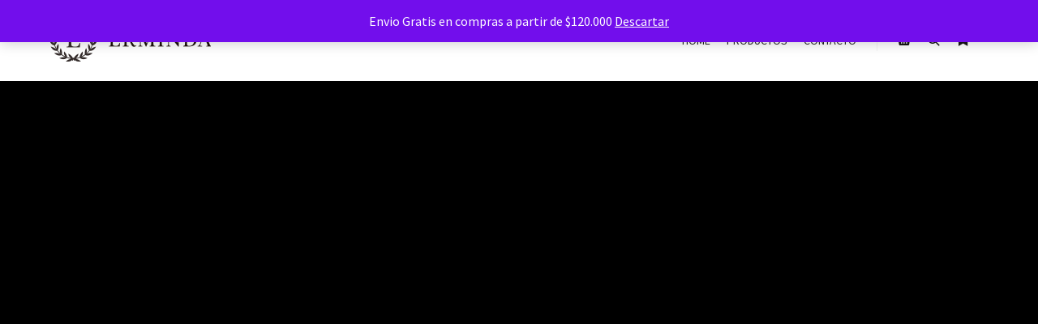

--- FILE ---
content_type: text/html; charset=UTF-8
request_url: https://erminda.com/album/uncover/
body_size: 14717
content:
 <!DOCTYPE html>
<!--[if IE 9]>    <html class="no-js lt-ie10" lang="es"> <![endif]-->
<!--[if gt IE 9]><!--> <html class="no-js" lang="es"> <!--<![endif]-->
<head>

<meta charset="UTF-8" />
<meta name="viewport" content="width=device-width,initial-scale=1" />
<meta http-equiv="X-UA-Compatible" content="IE=edge">
<link rel="profile" href="https://gmpg.org/xfn/11" />
<title>Gallery Uncover &#8211; Erminda®</title>
<meta name='robots' content='max-image-preview:large' />
<link href='https://fonts.gstatic.com' crossorigin rel='preconnect' />
<link rel="alternate" type="application/rss+xml" title="Erminda® &raquo; Feed" href="https://erminda.com/feed/" />
<link rel="alternate" type="application/rss+xml" title="Erminda® &raquo; Feed de los comentarios" href="https://erminda.com/comments/feed/" />
<link rel="alternate" title="oEmbed (JSON)" type="application/json+oembed" href="https://erminda.com/wp-json/oembed/1.0/embed?url=https%3A%2F%2Ferminda.com%2Falbum%2Funcover%2F" />
<link rel="alternate" title="oEmbed (XML)" type="text/xml+oembed" href="https://erminda.com/wp-json/oembed/1.0/embed?url=https%3A%2F%2Ferminda.com%2Falbum%2Funcover%2F&#038;format=xml" />
<style id='wp-img-auto-sizes-contain-inline-css' type='text/css'>
img:is([sizes=auto i],[sizes^="auto," i]){contain-intrinsic-size:3000px 1500px}
/*# sourceURL=wp-img-auto-sizes-contain-inline-css */
</style>

<style id='wp-emoji-styles-inline-css' type='text/css'>

	img.wp-smiley, img.emoji {
		display: inline !important;
		border: none !important;
		box-shadow: none !important;
		height: 1em !important;
		width: 1em !important;
		margin: 0 0.07em !important;
		vertical-align: -0.1em !important;
		background: none !important;
		padding: 0 !important;
	}
/*# sourceURL=wp-emoji-styles-inline-css */
</style>
<link rel='stylesheet' id='wp-block-library-css' href='https://erminda.com/wp-includes/css/dist/block-library/style.min.css?ver=6.9' type='text/css' media='all' />
<link rel='stylesheet' id='wc-blocks-style-css' href='https://erminda.com/wp-content/plugins/woocommerce/assets/client/blocks/wc-blocks.css?ver=wc-10.4.3' type='text/css' media='all' />
<style id='global-styles-inline-css' type='text/css'>
:root{--wp--preset--aspect-ratio--square: 1;--wp--preset--aspect-ratio--4-3: 4/3;--wp--preset--aspect-ratio--3-4: 3/4;--wp--preset--aspect-ratio--3-2: 3/2;--wp--preset--aspect-ratio--2-3: 2/3;--wp--preset--aspect-ratio--16-9: 16/9;--wp--preset--aspect-ratio--9-16: 9/16;--wp--preset--color--black: #000000;--wp--preset--color--cyan-bluish-gray: #abb8c3;--wp--preset--color--white: #ffffff;--wp--preset--color--pale-pink: #f78da7;--wp--preset--color--vivid-red: #cf2e2e;--wp--preset--color--luminous-vivid-orange: #ff6900;--wp--preset--color--luminous-vivid-amber: #fcb900;--wp--preset--color--light-green-cyan: #7bdcb5;--wp--preset--color--vivid-green-cyan: #00d084;--wp--preset--color--pale-cyan-blue: #8ed1fc;--wp--preset--color--vivid-cyan-blue: #0693e3;--wp--preset--color--vivid-purple: #9b51e0;--wp--preset--gradient--vivid-cyan-blue-to-vivid-purple: linear-gradient(135deg,rgb(6,147,227) 0%,rgb(155,81,224) 100%);--wp--preset--gradient--light-green-cyan-to-vivid-green-cyan: linear-gradient(135deg,rgb(122,220,180) 0%,rgb(0,208,130) 100%);--wp--preset--gradient--luminous-vivid-amber-to-luminous-vivid-orange: linear-gradient(135deg,rgb(252,185,0) 0%,rgb(255,105,0) 100%);--wp--preset--gradient--luminous-vivid-orange-to-vivid-red: linear-gradient(135deg,rgb(255,105,0) 0%,rgb(207,46,46) 100%);--wp--preset--gradient--very-light-gray-to-cyan-bluish-gray: linear-gradient(135deg,rgb(238,238,238) 0%,rgb(169,184,195) 100%);--wp--preset--gradient--cool-to-warm-spectrum: linear-gradient(135deg,rgb(74,234,220) 0%,rgb(151,120,209) 20%,rgb(207,42,186) 40%,rgb(238,44,130) 60%,rgb(251,105,98) 80%,rgb(254,248,76) 100%);--wp--preset--gradient--blush-light-purple: linear-gradient(135deg,rgb(255,206,236) 0%,rgb(152,150,240) 100%);--wp--preset--gradient--blush-bordeaux: linear-gradient(135deg,rgb(254,205,165) 0%,rgb(254,45,45) 50%,rgb(107,0,62) 100%);--wp--preset--gradient--luminous-dusk: linear-gradient(135deg,rgb(255,203,112) 0%,rgb(199,81,192) 50%,rgb(65,88,208) 100%);--wp--preset--gradient--pale-ocean: linear-gradient(135deg,rgb(255,245,203) 0%,rgb(182,227,212) 50%,rgb(51,167,181) 100%);--wp--preset--gradient--electric-grass: linear-gradient(135deg,rgb(202,248,128) 0%,rgb(113,206,126) 100%);--wp--preset--gradient--midnight: linear-gradient(135deg,rgb(2,3,129) 0%,rgb(40,116,252) 100%);--wp--preset--font-size--small: 13px;--wp--preset--font-size--medium: 20px;--wp--preset--font-size--large: 36px;--wp--preset--font-size--x-large: 42px;--wp--preset--spacing--20: 0.44rem;--wp--preset--spacing--30: 0.67rem;--wp--preset--spacing--40: 1rem;--wp--preset--spacing--50: 1.5rem;--wp--preset--spacing--60: 2.25rem;--wp--preset--spacing--70: 3.38rem;--wp--preset--spacing--80: 5.06rem;--wp--preset--shadow--natural: 6px 6px 9px rgba(0, 0, 0, 0.2);--wp--preset--shadow--deep: 12px 12px 50px rgba(0, 0, 0, 0.4);--wp--preset--shadow--sharp: 6px 6px 0px rgba(0, 0, 0, 0.2);--wp--preset--shadow--outlined: 6px 6px 0px -3px rgb(255, 255, 255), 6px 6px rgb(0, 0, 0);--wp--preset--shadow--crisp: 6px 6px 0px rgb(0, 0, 0);}:where(.is-layout-flex){gap: 0.5em;}:where(.is-layout-grid){gap: 0.5em;}body .is-layout-flex{display: flex;}.is-layout-flex{flex-wrap: wrap;align-items: center;}.is-layout-flex > :is(*, div){margin: 0;}body .is-layout-grid{display: grid;}.is-layout-grid > :is(*, div){margin: 0;}:where(.wp-block-columns.is-layout-flex){gap: 2em;}:where(.wp-block-columns.is-layout-grid){gap: 2em;}:where(.wp-block-post-template.is-layout-flex){gap: 1.25em;}:where(.wp-block-post-template.is-layout-grid){gap: 1.25em;}.has-black-color{color: var(--wp--preset--color--black) !important;}.has-cyan-bluish-gray-color{color: var(--wp--preset--color--cyan-bluish-gray) !important;}.has-white-color{color: var(--wp--preset--color--white) !important;}.has-pale-pink-color{color: var(--wp--preset--color--pale-pink) !important;}.has-vivid-red-color{color: var(--wp--preset--color--vivid-red) !important;}.has-luminous-vivid-orange-color{color: var(--wp--preset--color--luminous-vivid-orange) !important;}.has-luminous-vivid-amber-color{color: var(--wp--preset--color--luminous-vivid-amber) !important;}.has-light-green-cyan-color{color: var(--wp--preset--color--light-green-cyan) !important;}.has-vivid-green-cyan-color{color: var(--wp--preset--color--vivid-green-cyan) !important;}.has-pale-cyan-blue-color{color: var(--wp--preset--color--pale-cyan-blue) !important;}.has-vivid-cyan-blue-color{color: var(--wp--preset--color--vivid-cyan-blue) !important;}.has-vivid-purple-color{color: var(--wp--preset--color--vivid-purple) !important;}.has-black-background-color{background-color: var(--wp--preset--color--black) !important;}.has-cyan-bluish-gray-background-color{background-color: var(--wp--preset--color--cyan-bluish-gray) !important;}.has-white-background-color{background-color: var(--wp--preset--color--white) !important;}.has-pale-pink-background-color{background-color: var(--wp--preset--color--pale-pink) !important;}.has-vivid-red-background-color{background-color: var(--wp--preset--color--vivid-red) !important;}.has-luminous-vivid-orange-background-color{background-color: var(--wp--preset--color--luminous-vivid-orange) !important;}.has-luminous-vivid-amber-background-color{background-color: var(--wp--preset--color--luminous-vivid-amber) !important;}.has-light-green-cyan-background-color{background-color: var(--wp--preset--color--light-green-cyan) !important;}.has-vivid-green-cyan-background-color{background-color: var(--wp--preset--color--vivid-green-cyan) !important;}.has-pale-cyan-blue-background-color{background-color: var(--wp--preset--color--pale-cyan-blue) !important;}.has-vivid-cyan-blue-background-color{background-color: var(--wp--preset--color--vivid-cyan-blue) !important;}.has-vivid-purple-background-color{background-color: var(--wp--preset--color--vivid-purple) !important;}.has-black-border-color{border-color: var(--wp--preset--color--black) !important;}.has-cyan-bluish-gray-border-color{border-color: var(--wp--preset--color--cyan-bluish-gray) !important;}.has-white-border-color{border-color: var(--wp--preset--color--white) !important;}.has-pale-pink-border-color{border-color: var(--wp--preset--color--pale-pink) !important;}.has-vivid-red-border-color{border-color: var(--wp--preset--color--vivid-red) !important;}.has-luminous-vivid-orange-border-color{border-color: var(--wp--preset--color--luminous-vivid-orange) !important;}.has-luminous-vivid-amber-border-color{border-color: var(--wp--preset--color--luminous-vivid-amber) !important;}.has-light-green-cyan-border-color{border-color: var(--wp--preset--color--light-green-cyan) !important;}.has-vivid-green-cyan-border-color{border-color: var(--wp--preset--color--vivid-green-cyan) !important;}.has-pale-cyan-blue-border-color{border-color: var(--wp--preset--color--pale-cyan-blue) !important;}.has-vivid-cyan-blue-border-color{border-color: var(--wp--preset--color--vivid-cyan-blue) !important;}.has-vivid-purple-border-color{border-color: var(--wp--preset--color--vivid-purple) !important;}.has-vivid-cyan-blue-to-vivid-purple-gradient-background{background: var(--wp--preset--gradient--vivid-cyan-blue-to-vivid-purple) !important;}.has-light-green-cyan-to-vivid-green-cyan-gradient-background{background: var(--wp--preset--gradient--light-green-cyan-to-vivid-green-cyan) !important;}.has-luminous-vivid-amber-to-luminous-vivid-orange-gradient-background{background: var(--wp--preset--gradient--luminous-vivid-amber-to-luminous-vivid-orange) !important;}.has-luminous-vivid-orange-to-vivid-red-gradient-background{background: var(--wp--preset--gradient--luminous-vivid-orange-to-vivid-red) !important;}.has-very-light-gray-to-cyan-bluish-gray-gradient-background{background: var(--wp--preset--gradient--very-light-gray-to-cyan-bluish-gray) !important;}.has-cool-to-warm-spectrum-gradient-background{background: var(--wp--preset--gradient--cool-to-warm-spectrum) !important;}.has-blush-light-purple-gradient-background{background: var(--wp--preset--gradient--blush-light-purple) !important;}.has-blush-bordeaux-gradient-background{background: var(--wp--preset--gradient--blush-bordeaux) !important;}.has-luminous-dusk-gradient-background{background: var(--wp--preset--gradient--luminous-dusk) !important;}.has-pale-ocean-gradient-background{background: var(--wp--preset--gradient--pale-ocean) !important;}.has-electric-grass-gradient-background{background: var(--wp--preset--gradient--electric-grass) !important;}.has-midnight-gradient-background{background: var(--wp--preset--gradient--midnight) !important;}.has-small-font-size{font-size: var(--wp--preset--font-size--small) !important;}.has-medium-font-size{font-size: var(--wp--preset--font-size--medium) !important;}.has-large-font-size{font-size: var(--wp--preset--font-size--large) !important;}.has-x-large-font-size{font-size: var(--wp--preset--font-size--x-large) !important;}
/*# sourceURL=global-styles-inline-css */
</style>

<style id='classic-theme-styles-inline-css' type='text/css'>
/*! This file is auto-generated */
.wp-block-button__link{color:#fff;background-color:#32373c;border-radius:9999px;box-shadow:none;text-decoration:none;padding:calc(.667em + 2px) calc(1.333em + 2px);font-size:1.125em}.wp-block-file__button{background:#32373c;color:#fff;text-decoration:none}
/*# sourceURL=/wp-includes/css/classic-themes.min.css */
</style>
<link rel='stylesheet' id='woocommerce-layout-css' href='https://erminda.com/wp-content/plugins/woocommerce/assets/css/woocommerce-layout.css?ver=10.4.3' type='text/css' media='all' />
<link rel='stylesheet' id='woocommerce-smallscreen-css' href='https://erminda.com/wp-content/plugins/woocommerce/assets/css/woocommerce-smallscreen.css?ver=10.4.3' type='text/css' media='only screen and (max-width: 768px)' />
<link rel='stylesheet' id='woocommerce-general-css' href='https://erminda.com/wp-content/plugins/woocommerce/assets/css/woocommerce.css?ver=10.4.3' type='text/css' media='all' />
<style id='woocommerce-inline-inline-css' type='text/css'>
.woocommerce form .form-row .required { visibility: visible; }
/*# sourceURL=woocommerce-inline-inline-css */
</style>
<link rel='stylesheet' id='wpsl-styles-css' href='https://erminda.com/wp-content/plugins/wp-store-locator/css/styles.min.css?ver=2.2.241' type='text/css' media='all' />
<link rel='stylesheet' id='font-awesome-css' href='https://erminda.com/wp-content/plugins/elementor/assets/lib/font-awesome/css/font-awesome.min.css?ver=4.7.0' type='text/css' media='all' />
<link rel='stylesheet' id='a13-icomoon-css' href='https://erminda.com/wp-content/themes/rife-free/css/icomoon.css?ver=2.4.14' type='text/css' media='all' />
<link rel='stylesheet' id='a13-main-style-css' href='https://erminda.com/wp-content/themes/rife-free/style.css?ver=2.4.14' type='text/css' media='all' />
<link rel='stylesheet' id='apollo13framework-woocommerce-css' href='https://erminda.com/wp-content/themes/rife-free/css/woocommerce.css?ver=2.4.14' type='text/css' media='all' />
<link rel='stylesheet' id='jquery-lightgallery-css' href='https://erminda.com/wp-content/themes/rife-free/js/light-gallery/css/lightgallery.min.css?ver=1.9.0' type='text/css' media='all' />
<link rel='stylesheet' id='a13-user-css-css' href='https://erminda.com/wp-content/uploads/apollo13_framework_files/css/user.css?ver=2.4.14_1695755687' type='text/css' media='all' />
<link rel='stylesheet' id='font-awesome-5-all-css' href='https://erminda.com/wp-content/plugins/elementor/assets/lib/font-awesome/css/all.min.css?ver=3.23.4' type='text/css' media='all' />
<link rel='stylesheet' id='font-awesome-4-shim-css' href='https://erminda.com/wp-content/plugins/elementor/assets/lib/font-awesome/css/v4-shims.min.css?ver=3.23.4' type='text/css' media='all' />
<script type="text/javascript" src="https://erminda.com/wp-includes/js/jquery/jquery.min.js?ver=3.7.1" id="jquery-core-js"></script>
<script type="text/javascript" src="https://erminda.com/wp-includes/js/jquery/jquery-migrate.min.js?ver=3.4.1" id="jquery-migrate-js"></script>
<script type="text/javascript" id="print-invoices-packing-slip-labels-for-woocommerce_public-js-extra">
/* <![CDATA[ */
var wf_pklist_params_public = {"msgs":{"invoice_number_prompt_free_order":"\"Generar factura para pedidos gratuitos\" est\u00e1 inhabilitado en Configuraci\u00f3n de factura\u003E Avanzado. Est\u00e1 intentando generar una factura para este pedido gratuito. \u00bfContinuar?","creditnote_number_prompt":"Parece que el reembolso en este pedido a\u00fan no tiene un n\u00famero de cr\u00e9dito. \u00bfQuieres generar uno manualmente?","invoice_number_prompt_no_from_addr":"Complete la `direcci\u00f3n de origen` en la configuraci\u00f3n general del complemento.","invoice_title_prompt":"Factura","invoice_number_prompt":"el n\u00famero a\u00fan no ha sido generado. \u00bfQuieres generar uno manualmente?","pop_dont_show_again":false}};
//# sourceURL=print-invoices-packing-slip-labels-for-woocommerce_public-js-extra
/* ]]> */
</script>
<script type="text/javascript" src="https://erminda.com/wp-content/plugins/print-invoices-packing-slip-labels-for-woocommerce/public/js/wf-woocommerce-packing-list-public.js?ver=4.6.0" id="print-invoices-packing-slip-labels-for-woocommerce_public-js"></script>
<script type="text/javascript" src="https://erminda.com/wp-content/plugins/woocommerce/assets/js/jquery-blockui/jquery.blockUI.min.js?ver=2.7.0-wc.10.4.3" id="wc-jquery-blockui-js" defer="defer" data-wp-strategy="defer"></script>
<script type="text/javascript" id="wc-add-to-cart-js-extra">
/* <![CDATA[ */
var wc_add_to_cart_params = {"ajax_url":"/wp-admin/admin-ajax.php","wc_ajax_url":"/?wc-ajax=%%endpoint%%","i18n_view_cart":"Ver carrito","cart_url":"https://erminda.com/cart-3/","is_cart":"","cart_redirect_after_add":"no"};
//# sourceURL=wc-add-to-cart-js-extra
/* ]]> */
</script>
<script type="text/javascript" src="https://erminda.com/wp-content/plugins/woocommerce/assets/js/frontend/add-to-cart.min.js?ver=10.4.3" id="wc-add-to-cart-js" defer="defer" data-wp-strategy="defer"></script>
<script type="text/javascript" src="https://erminda.com/wp-content/plugins/woocommerce/assets/js/js-cookie/js.cookie.min.js?ver=2.1.4-wc.10.4.3" id="wc-js-cookie-js" defer="defer" data-wp-strategy="defer"></script>
<script type="text/javascript" id="woocommerce-js-extra">
/* <![CDATA[ */
var woocommerce_params = {"ajax_url":"/wp-admin/admin-ajax.php","wc_ajax_url":"/?wc-ajax=%%endpoint%%","i18n_password_show":"Mostrar contrase\u00f1a","i18n_password_hide":"Ocultar contrase\u00f1a"};
//# sourceURL=woocommerce-js-extra
/* ]]> */
</script>
<script type="text/javascript" src="https://erminda.com/wp-content/plugins/woocommerce/assets/js/frontend/woocommerce.min.js?ver=10.4.3" id="woocommerce-js" defer="defer" data-wp-strategy="defer"></script>
<script type="text/javascript" src="https://erminda.com/wp-content/plugins/elementor/assets/lib/font-awesome/js/v4-shims.min.js?ver=3.23.4" id="font-awesome-4-shim-js"></script>
<link rel="https://api.w.org/" href="https://erminda.com/wp-json/" /><link rel="alternate" title="JSON" type="application/json" href="https://erminda.com/wp-json/wp/v2/album/8468" /><link rel="EditURI" type="application/rsd+xml" title="RSD" href="https://erminda.com/xmlrpc.php?rsd" />
<meta name="generator" content="WordPress 6.9" />
<meta name="generator" content="WooCommerce 10.4.3" />
<link rel="canonical" href="https://erminda.com/album/uncover/" />
<link rel='shortlink' href='https://erminda.com/?p=8468' />
<script type="text/javascript">
// <![CDATA[
(function(){
    var docElement = document.documentElement,
        className = docElement.className;
    // Change `no-js` to `js`
    var reJS = new RegExp('(^|\\s)no-js( |\\s|$)');
    //space as literal in second capturing group cause there is strange situation when \s is not catched on load when other plugins add their own classes
    className = className.replace(reJS, '$1js$2');
    docElement.className = className;
})();
// ]]>
</script><script type="text/javascript">
// <![CDATA[
WebFontConfig = {
    google: {"families":["Source Sans Pro:300,400,600,700,800","Source Sans Pro:300,400,600,700,800","Source Sans Pro:300,400,600,700,800","Source Sans Pro:300,400,600,700,800"]},
    active: function () {
        //tell listeners that fonts are loaded
        if (window.jQuery) {
            jQuery(document.body).trigger('webfontsloaded');
        }
    }
};
(function (d) {
    var wf = d.createElement('script'), s = d.scripts[0];
    wf.src = 'https://erminda.com/wp-content/themes/rife-free/js/webfontloader.min.js';
    wf.type = 'text/javascript';
    wf.async = 'true';
    s.parentNode.insertBefore(wf, s);
})(document);
// ]]>
</script>	<noscript><style>.woocommerce-product-gallery{ opacity: 1 !important; }</style></noscript>
	<meta name="generator" content="Elementor 3.23.4; features: additional_custom_breakpoints, e_lazyload; settings: css_print_method-external, google_font-enabled, font_display-auto">
			<style>
				.e-con.e-parent:nth-of-type(n+4):not(.e-lazyloaded):not(.e-no-lazyload),
				.e-con.e-parent:nth-of-type(n+4):not(.e-lazyloaded):not(.e-no-lazyload) * {
					background-image: none !important;
				}
				@media screen and (max-height: 1024px) {
					.e-con.e-parent:nth-of-type(n+3):not(.e-lazyloaded):not(.e-no-lazyload),
					.e-con.e-parent:nth-of-type(n+3):not(.e-lazyloaded):not(.e-no-lazyload) * {
						background-image: none !important;
					}
				}
				@media screen and (max-height: 640px) {
					.e-con.e-parent:nth-of-type(n+2):not(.e-lazyloaded):not(.e-no-lazyload),
					.e-con.e-parent:nth-of-type(n+2):not(.e-lazyloaded):not(.e-no-lazyload) * {
						background-image: none !important;
					}
				}
			</style>
			<style id='a13-bricks-gallery-8468-inline-css' type='text/css'>
.bricks-gallery-8468{max-width:1920px}.bricks-gallery-8468.album-content-on-the-left .a13-bricks-items{margin-right:-0;margin-left:460px}.rtl .bricks-gallery-8468.album-content-on-the-left .a13-bricks-items{margin-right:0;margin-left:calc(460px - 0)}.bricks-gallery-8468 .layout-masonry .archive-item{margin-bottom:0}.bricks-gallery-8468.album-content-off .a13-bricks-items{margin-right:-0}.rtl .bricks-gallery-8468.album-content-off .a13-bricks-items{margin-right:0;margin-left:-0}.bricks-gallery-8468.bricks-columns-6 .archive-item,.bricks-gallery-8468.bricks-columns-6 .grid-master{width:16.6666666%;width:calc(16.6666666% - 0)}.bricks-gallery-8468.bricks-columns-6 .archive-item.w2{width:33.3333333%;width:calc(33.3333333% - 0)}.bricks-gallery-8468.bricks-columns-6 .archive-item.w3{width:50%;width:calc(50% - 0)}.bricks-gallery-8468.bricks-columns-6 .archive-item.w4{width:66.6666666%;width:calc(66.6666666% - 0)}.bricks-gallery-8468.bricks-columns-6 .archive-item.w5{width:83.3333333%;width:calc(83.3333333% - 0)}.bricks-gallery-8468.bricks-columns-5 .archive-item,.bricks-gallery-8468.bricks-columns-5 .grid-master{width:20%;width:calc(20% - 0)}.bricks-gallery-8468.bricks-columns-5 .archive-item.w2{width:40%;width:calc(40% - 0)}.bricks-gallery-8468.bricks-columns-5 .archive-item.w3{width:60%;width:calc(60% - 0)}.bricks-gallery-8468.bricks-columns-5 .archive-item.w4{width:80%;width:calc(80% - 0)}.bricks-gallery-8468.bricks-columns-4 .archive-item,.bricks-gallery-8468.bricks-columns-4 .grid-master{width:25%;width:calc(25% - 0)}.bricks-gallery-8468.bricks-columns-4 .archive-item.w2{width:50%;width:calc(50% - 0)}.bricks-gallery-8468.bricks-columns-4 .archive-item.w3{width:75%;width:calc(75% - 0)}.bricks-gallery-8468.bricks-columns-3 .archive-item,.bricks-gallery-8468.bricks-columns-3 .grid-master{width:33.3333333%;width:calc(33.3333333% - 0)}.bricks-gallery-8468.bricks-columns-3 .archive-item.w2{width:66.6666666%;width:calc(66.6666666% - 0)}.bricks-gallery-8468.bricks-columns-2 .archive-item,.bricks-gallery-8468.bricks-columns-2 .grid-master{width:50%;width:calc(50% - 0)}.bricks-gallery-8468.bricks-columns-1 .grid-master,.bricks-gallery-8468.bricks-columns-1 .archive-item,.bricks-gallery-8468.bricks-columns-2 .archive-item.w2,.bricks-gallery-8468.bricks-columns-3 .archive-item.w3,.bricks-gallery-8468.bricks-columns-4 .archive-item.w4,.bricks-gallery-8468.bricks-columns-5 .archive-item.w5,.bricks-gallery-8468.bricks-columns-6 .archive-item.w6{width:100%;width:calc(100% - 0)}@media only screen and (max-width:1279px){.layout-fluid .bricks-gallery-8468.bricks-columns-6 .grid-master,.layout-fluid .bricks-gallery-8468.bricks-columns-6 .archive-item,.layout-fluid .bricks-gallery-8468.bricks-columns-6 .archive-item.w2,.layout-fluid .bricks-gallery-8468.bricks-columns-5 .grid-master,.layout-fluid .bricks-gallery-8468.bricks-columns-5 .archive-item,.layout-fluid .bricks-gallery-8468.bricks-columns-5 .archive-item.w2,.layout-fluid .bricks-gallery-8468.bricks-columns-4 .grid-master,.layout-fluid .bricks-gallery-8468.bricks-columns-4 .archive-item{width:33.3333333%;width:calc(33.3333333% - 0)}.layout-fluid .bricks-gallery-8468.bricks-columns-6 .archive-item.w3,.layout-fluid .bricks-gallery-8468.bricks-columns-6 .archive-item.w4,.layout-fluid .bricks-gallery-8468.bricks-columns-5 .archive-item.w3,.layout-fluid .bricks-gallery-8468.bricks-columns-4 .archive-item.w2{width:66.6666666%;width:calc(66.6666666% - 0)}.layout-fluid .bricks-gallery-8468.bricks-columns-6 .archive-item.w5,.layout-fluid .bricks-gallery-8468.bricks-columns-5 .archive-item.w4,.layout-fluid .bricks-gallery-8468.bricks-columns-4 .archive-item.w3{width:100%;width:calc(100% - 0)}}@media only screen and (max-width:1080px){.layout-fixed.layout-no-edge .bricks-gallery-8468.bricks-columns-6 .archive-item,.layout-fixed.layout-no-edge .bricks-gallery-8468.bricks-columns-6 .archive-item.w2,.layout-fixed.layout-no-edge .bricks-gallery-8468.bricks-columns-5 .grid-master,.layout-fixed.layout-no-edge .bricks-gallery-8468.bricks-columns-5 .archive-item,.layout-fixed.layout-no-edge .bricks-gallery-8468.bricks-columns-5 .archive-item.w2,.layout-fixed.layout-no-edge .bricks-gallery-8468.bricks-columns-4 .grid-master,.layout-fixed.layout-no-edge .bricks-gallery-8468.bricks-columns-4 .archive-item{width:33.3333333%;width:calc(33.3333333% - 0)}.layout-fixed.layout-no-edge .bricks-gallery-8468.bricks-columns-6 .archive-item.w3,.layout-fixed.layout-no-edge .bricks-gallery-8468.bricks-columns-6 .archive-item.w4,.layout-fixed.layout-no-edge .bricks-gallery-8468.bricks-columns-5 .archive-item.w3,.layout-fixed.layout-no-edge .bricks-gallery-8468.bricks-columns-4 .archive-item.w2{width:66.6666666%;width:calc(66.6666666% - 0)}.layout-fixed.layout-no-edge .bricks-gallery-8468.bricks-columns-6 .archive-item.w5,.layout-fixed.layout-no-edge .bricks-gallery-8468.bricks-columns-5 .archive-item.w4,.layout-fixed.layout-no-edge .bricks-gallery-8468.bricks-columns-4 .archive-item.w3{width:100%;width:calc(100% - 0)}}@media only screen and (max-width:1024px){.bricks-gallery-8468.album-content-on-the-left .a13-bricks-items{margin-left:0}.rtl .bricks-gallery-8468.album-content-on-the-left .a13-bricks-items{margin-left:-0}}@media only screen and (max-width:800px){.layout-fluid .bricks-gallery-8468.bricks-columns-6 .grid-master,.layout-fluid .bricks-gallery-8468.bricks-columns-6 .archive-item,.layout-fluid .bricks-gallery-8468.bricks-columns-6 .archive-item.w2,.layout-fluid .bricks-gallery-8468.bricks-columns-6 .archive-item.w3,.layout-fluid .bricks-gallery-8468.bricks-columns-6 .archive-item.w4,.layout-fluid .bricks-gallery-8468.bricks-columns-5 .grid-master,.layout-fluid .bricks-gallery-8468.bricks-columns-5 .archive-item,.layout-fluid .bricks-gallery-8468.bricks-columns-5 .archive-item.w2,.layout-fluid .bricks-gallery-8468.bricks-columns-5 .archive-item.w3,.layout-fluid .bricks-gallery-8468.bricks-columns-4 .grid-master,.layout-fluid .bricks-gallery-8468.bricks-columns-4 .archive-item,.layout-fluid .bricks-gallery-8468.bricks-columns-4 .archive-item.w2,.layout-fluid .bricks-gallery-8468.bricks-columns-3 .grid-master,.layout-fluid .bricks-gallery-8468.bricks-columns-3 .archive-item{width:50%;width:calc(50% - 0)}.layout-fluid .bricks-gallery-8468.bricks-columns-4 .archive-item.w3,.layout-fluid .bricks-gallery-8468.bricks-columns-3 .archive-item.w2{width:100%;width:calc(100% - 0)}.layout-fixed.layout-no-edge .bricks-gallery-8468.bricks-columns-6 .grid-master,.layout-fixed.layout-no-edge .bricks-gallery-8468.bricks-columns-6 .archive-item,.layout-fixed.layout-no-edge .bricks-gallery-8468.bricks-columns-6 .archive-item.w2,.layout-fixed.layout-no-edge .bricks-gallery-8468.bricks-columns-6 .archive-item.w3,.layout-fixed.layout-no-edge .bricks-gallery-8468.bricks-columns-6 .archive-item.w4,.layout-fixed.layout-no-edge .bricks-gallery-8468.bricks-columns-5 .grid-master,.layout-fixed.layout-no-edge .bricks-gallery-8468.bricks-columns-5 .archive-item,.layout-fixed.layout-no-edge .bricks-gallery-8468.bricks-columns-5 .archive-item.w2,.layout-fixed.layout-no-edge .bricks-gallery-8468.bricks-columns-5 .archive-item.w3,.layout-fixed.layout-no-edge .bricks-gallery-8468.bricks-columns-4 .grid-master,.layout-fixed.layout-no-edge .bricks-gallery-8468.bricks-columns-4 .archive-item,.layout-fixed.layout-no-edge .bricks-gallery-8468.bricks-columns-4 .archive-item.w2,.layout-fixed.layout-no-edge .bricks-gallery-8468.bricks-columns-3 .grid-master,.layout-fixed.layout-no-edge .bricks-gallery-8468.bricks-columns-3 .archive-item{width:50%;width:calc(50% - 0)}.layout-fixed.layout-no-edge .bricks-gallery-8468.bricks-columns-4 .archive-item.w3,.layout-fixed.layout-no-edge .bricks-gallery-8468.bricks-columns-3 .archive-item.w2{width:100%;width:calc(100% - 0)}}@media only screen and (max-width:700px){#mid .bricks-gallery-8468.bricks-columns-6 .grid-master,#mid .bricks-gallery-8468.bricks-columns-6 .archive-item,#mid .bricks-gallery-8468.bricks-columns-6 .archive-item.w2,#mid .bricks-gallery-8468.bricks-columns-6 .archive-item.w3,#mid .bricks-gallery-8468.bricks-columns-6 .archive-item.w4,#mid .bricks-gallery-8468.bricks-columns-5 .grid-master,#mid .bricks-gallery-8468.bricks-columns-5 .archive-item,#mid .bricks-gallery-8468.bricks-columns-5 .archive-item.w2,#mid .bricks-gallery-8468.bricks-columns-5 .archive-item.w3,#mid .bricks-gallery-8468.bricks-columns-4 .grid-master,#mid .bricks-gallery-8468.bricks-columns-4 .archive-item,#mid .bricks-gallery-8468.bricks-columns-4 .archive-item.w2,#mid .bricks-gallery-8468.bricks-columns-3 .grid-master,#mid .bricks-gallery-8468.bricks-columns-3 .archive-item{width:50%;width:calc(50% - 0)}#mid .bricks-gallery-8468.bricks-columns-6 .archive-item.w5,#mid .bricks-gallery-8468.bricks-columns-5 .archive-item.w4,#mid .bricks-gallery-8468.bricks-columns-4 .archive-item.w3,#mid .bricks-gallery-8468.bricks-columns-3 .archive-item.w2{width:100%;width:calc(100% - 0)}}@media only screen and (max-width:480px){.a13-bricks-items{margin-right:0 !important;margin-left:0 !important}#mid .bricks-gallery-8468.bricks-columns-6 .grid-master,#mid .bricks-gallery-8468.bricks-columns-6 .archive-item,#mid .bricks-gallery-8468.bricks-columns-6 .archive-item.w2,#mid .bricks-gallery-8468.bricks-columns-6 .archive-item.w3,#mid .bricks-gallery-8468.bricks-columns-6 .archive-item.w4,#mid .bricks-gallery-8468.bricks-columns-6 .archive-item.w5,#mid .bricks-gallery-8468.bricks-columns-6 .archive-item.w6,#mid .bricks-gallery-8468.bricks-columns-5 .grid-master,#mid .bricks-gallery-8468.bricks-columns-5 .archive-item,#mid .bricks-gallery-8468.bricks-columns-5 .archive-item.w2,#mid .bricks-gallery-8468.bricks-columns-5 .archive-item.w3,#mid .bricks-gallery-8468.bricks-columns-5 .archive-item.w4,#mid .bricks-gallery-8468.bricks-columns-5 .archive-item.w5,#mid .bricks-gallery-8468.bricks-columns-4 .grid-master,#mid .bricks-gallery-8468.bricks-columns-4 .archive-item,#mid .bricks-gallery-8468.bricks-columns-4 .archive-item.w2,#mid .bricks-gallery-8468.bricks-columns-4 .archive-item.w3,#mid .bricks-gallery-8468.bricks-columns-4 .archive-item.w4,#mid .bricks-gallery-8468.bricks-columns-3 .grid-master,#mid .bricks-gallery-8468.bricks-columns-3 .archive-item,#mid .bricks-gallery-8468.bricks-columns-3 .archive-item.w2,#mid .bricks-gallery-8468.bricks-columns-3 .archive-item.w3,#mid .bricks-gallery-8468.bricks-columns-2 .grid-master,#mid .bricks-gallery-8468.bricks-columns-2 .archive-item,#mid .bricks-gallery-8468.bricks-columns-2 .archive-item.w2,#mid .bricks-gallery-8468.bricks-columns-1 .grid-master,#mid .bricks-gallery-8468.bricks-columns-1 .archive-item{width:100%}}
/*# sourceURL=a13-bricks-gallery-8468-inline-css */
</style>
</head>

<body id="top" class="wp-singular album-template-default single single-album postid-8468 wp-theme-rife-free theme-rife-free woocommerce-demo-store woocommerce-no-js side-menu-eff-7 header-horizontal site-layout-full single-album-bricks elementor-default elementor-kit-16548" itemtype="https://schema.org/WebPage" itemscope>
<p role="complementary" aria-label="Aviso en la tienda" class="woocommerce-store-notice demo_store" data-notice-id="1f75c9942e004de75f555c8acc0a0cbf" style="display:none;">Envio Gratis en compras a partir de $120.000 <a role="button" href="#" class="woocommerce-store-notice__dismiss-link">Descartar</a></p><div class="whole-layout">
<div id="preloader" class="indicator onReady">
    <div class="preload-content">
        <div class="preloader-animation">				<div class="pace-progress"><div class="pace-progress-inner"></div ></div>
		        <div class="pace-activity"></div>
				</div>
        <a class="skip-preloader a13icon-cross" href="#"></a>
    </div>
</div>
                <div class="page-background to-move"></div>
        <header id="header" class="to-move a13-horizontal header-type-one_line a13-normal-variant header-variant-one_line narrow tools-icons-3 sticky-no-hiding" itemtype="https://schema.org/WPHeader" itemscope>
	<div class="head">
		<div class="logo-container" itemtype="https://schema.org/Organization" itemscope><a class="logo normal-logo image-logo" href="https://erminda.com/" title="Erminda®" rel="home" itemprop="url"><img src="http://erminda.com/wp-content/uploads/2019/05/Logo-Encabezado.png" alt="Erminda®" width="200" height="60" itemprop="logo" /></a></div>
		<nav id="access" class="navigation-bar" itemtype="https://schema.org/SiteNavigationElement" itemscope><!-- this element is need in HTML even if menu is disabled -->
							<div class="menu-container"><ul id="menu-main" class="top-menu opener-icons-on"><li id="menu-item-11562" class="menu-item menu-item-type-custom menu-item-object-custom menu-item-home menu-item-11562 normal-menu"><a href="http://erminda.com"><span>Home</span></a></li>
<li id="menu-item-11867" class="menu-item menu-item-type-custom menu-item-object-custom menu-item-11867 normal-menu"><a href="http://erminda.com/?product_cat=productos"><span>Productos</span></a></li>
<li id="menu-item-11821" class="menu-item menu-item-type-custom menu-item-object-custom menu-item-11821 normal-menu"><a href="#contacto"><span>Contacto</span></a></li>
</ul></div>					</nav>
		<!-- #access -->
		<div id="header-tools" class=" icons-3"><button id="basket-menu-switch" class="fa fa-shopping-basket tool" title="Barra lateral de la tienda"><span id="basket-items-count" class="zero">0</span><span class="screen-reader-text">Barra lateral de la tienda</span></button><button id="search-button" class="a13icon-search tool" title="Buscar"><span class="screen-reader-text">Buscar</span></button><button id="side-menu-switch" class="fa fa-bookmark tool" title="Más información"><span class="screen-reader-text">Más información</span></button><button id="mobile-menu-opener" class="a13icon-menu tool" title="Menú principal"><span class="screen-reader-text">Menú principal</span></button></div>			</div>
	<div class="search-container"><div class="search"><span class="a13icon-search"></span>
                <form class="search-form" role="search" method="get" action="https://erminda.com/" >
                    <fieldset class="semantic">
                        <input placeholder="Buscar &hellip;" type="search" name="s" id="s1" data-swplive="true" value="" />
                        <input type="submit" id="searchsubmit1" title="Buscar" value="Buscar" />
                        <input type="hidden" value="product" name="post_type">
                        
                    </fieldset>
                </form><span class="a13icon-cross close"></span></div><div id="search-results-header"></div></div></header>
    <div id="mid" class="to-move layout-full layout-no-edge layout-fluid no-sidebars">	<article id="content" class="clearfix" itemtype="https://schema.org/CreativeWork" itemscope>
        <div class="content-limiter">
            <div id="col-mask">
                <div class="content-box">
	                
			    <div class="bricks-frame gallery-frame bricks-gallery-8468 variant-overlay bricks-columns-4 album-content-off single-album-gallery title-bottom title-left hover-effect-shift cover-no-hover texts-hover">
				    <ul class="gallery-media-collection screen-reader-text">
					</ul>
	                <div class="a13-bricks-items" data-margin="0" data-desc="1" data-proofing="0" data-socials="1" data-lightbox_off="0" data-lightbox_off_mobile="0" data-cover-color="rgba(0,0,0, 0.6)">
                <div class="grid-master"></div>
            </div>
        </div>
	                    </div>
            </div>
        </div>
    </article>
			</div><!-- #mid -->

		<nav id="side-menu" class="side-widget-menu light-sidebar at-right">
			<div class="scroll-wrap">
				<div id="custom_html-6" class="widget_text widget widget_custom_html"><div class="textwidget custom-html-widget"><!-- a4531443f858a1fc56d79705e33fcc06 --></div></div>			</div>
			<span class="a13icon-cross close-sidebar"></span>
		</nav>
				<nav id="basket-menu" class="basket-sidebar">
			<div id="woocommerce_widget_cart-3" class="widget woocommerce widget_shopping_cart"><h3 class="title"><span>Carrito</span></h3><div class="widget_shopping_cart_content"></div></div><div id="custom_html-7" class="widget_text widget widget_custom_html"><div class="textwidget custom-html-widget"><!-- efc67b7914f151719f481b2a67cc5606 --></div></div>			<span class="a13icon-cross close-sidebar"></span>
		</nav>
				<a href="#top" id="to-top" class="to-top fa fa-angle-up"></a>
		<div id="content-overlay" class="to-move"></div>
		
	</div><!-- .whole-layout -->
<script type="speculationrules">
{"prefetch":[{"source":"document","where":{"and":[{"href_matches":"/*"},{"not":{"href_matches":["/wp-*.php","/wp-admin/*","/wp-content/uploads/*","/wp-content/*","/wp-content/plugins/*","/wp-content/themes/rife-free/*","/*\\?(.+)"]}},{"not":{"selector_matches":"a[rel~=\"nofollow\"]"}},{"not":{"selector_matches":".no-prefetch, .no-prefetch a"}}]},"eagerness":"conservative"}]}
</script>
        <script>
            var _SEARCHWP_LIVE_AJAX_SEARCH_BLOCKS = true;
            var _SEARCHWP_LIVE_AJAX_SEARCH_ENGINE = 'default';
            var _SEARCHWP_LIVE_AJAX_SEARCH_CONFIG = 'default';
        </script>
        			<script type='text/javascript'>
				const lazyloadRunObserver = () => {
					const lazyloadBackgrounds = document.querySelectorAll( `.e-con.e-parent:not(.e-lazyloaded)` );
					const lazyloadBackgroundObserver = new IntersectionObserver( ( entries ) => {
						entries.forEach( ( entry ) => {
							if ( entry.isIntersecting ) {
								let lazyloadBackground = entry.target;
								if( lazyloadBackground ) {
									lazyloadBackground.classList.add( 'e-lazyloaded' );
								}
								lazyloadBackgroundObserver.unobserve( entry.target );
							}
						});
					}, { rootMargin: '200px 0px 200px 0px' } );
					lazyloadBackgrounds.forEach( ( lazyloadBackground ) => {
						lazyloadBackgroundObserver.observe( lazyloadBackground );
					} );
				};
				const events = [
					'DOMContentLoaded',
					'elementor/lazyload/observe',
				];
				events.forEach( ( event ) => {
					document.addEventListener( event, lazyloadRunObserver );
				} );
			</script>
				<script type='text/javascript'>
		(function () {
			var c = document.body.className;
			c = c.replace(/woocommerce-no-js/, 'woocommerce-js');
			document.body.className = c;
		})();
	</script>
	<script type="text/javascript" id="apollo13framework-plugins-js-extra">
/* <![CDATA[ */
var ApolloParams = {"ajaxurl":"https://erminda.com/wp-admin/admin-ajax.php","site_url":"https://erminda.com/","defimgurl":"https://erminda.com/wp-content/themes/rife-free/images/holders/photo.png","options_name":"apollo13_option_rife","load_more":"Cargar m\u00e1s","loading_items":"Cargar elementos siguientes","anchors_in_bar":"","scroll_to_anchor":"1","writing_effect_mobile":"","writing_effect_speed":"10","hide_content_under_header":"content","default_header_variant":"normal","header_sticky_top_bar":"","header_color_variants":"on","show_header_at":"","header_normal_social_colors":"color|black_hover|color|color_hover","header_light_social_colors":"semi-transparent|color_hover|color|color_hover","header_dark_social_colors":"semi-transparent|color_hover|color|color_hover","header_sticky_social_colors":"semi-transparent|color_hover|color|color_hover","close_mobile_menu_on_click":"1","menu_overlay_on_click":"","allow_mobile_menu":"1","submenu_opener":"fa-angle-down","submenu_closer":"fa-angle-up","submenu_third_lvl_opener":"fa-angle-right","submenu_third_lvl_closer":"fa-angle-left","posts_layout_mode":"packery","products_brick_margin":"0","products_layout_mode":"fitRows","albums_list_layout_mode":"packery","album_bricks_thumb_video":"","works_list_layout_mode":"packery","work_bricks_thumb_video":"","people_list_layout_mode":"fitRows","lg_lightbox_share":"1","lg_lightbox_controls":"1","lg_lightbox_download":"","lg_lightbox_counter":"1","lg_lightbox_thumbnail":"1","lg_lightbox_show_thumbs":"","lg_lightbox_autoplay":"1","lg_lightbox_autoplay_open":"","lg_lightbox_progressbar":"1","lg_lightbox_full_screen":"1","lg_lightbox_zoom":"1","lg_lightbox_mode":"lg-slide","lg_lightbox_speed":"600","lg_lightbox_preload":"1","lg_lightbox_hide_delay":"2000","lg_lightbox_autoplay_pause":"5000","lightbox_single_post":""};
//# sourceURL=apollo13framework-plugins-js-extra
/* ]]> */
</script>
<script type="text/javascript" src="https://erminda.com/wp-content/themes/rife-free/js/helpers.min.js?ver=2.4.14" id="apollo13framework-plugins-js"></script>
<script type="text/javascript" src="https://erminda.com/wp-content/themes/rife-free/js/jquery.fitvids.min.js?ver=1.1" id="jquery-fitvids-js"></script>
<script type="text/javascript" src="https://erminda.com/wp-content/themes/rife-free/js/jquery.fittext.min.js?ver=1.2" id="jquery-fittext-js"></script>
<script type="text/javascript" src="https://erminda.com/wp-content/themes/rife-free/js/jquery.slides.min.js?ver=3.0.4" id="jquery-slides-js"></script>
<script type="text/javascript" src="https://erminda.com/wp-content/themes/rife-free/js/jquery.sticky-kit.min.js?ver=1.1.2" id="jquery-sticky-kit-js"></script>
<script type="text/javascript" src="https://erminda.com/wp-content/themes/rife-free/js/jquery.mousewheel.min.js?ver=3.1.13" id="jquery-mousewheel-js"></script>
<script type="text/javascript" src="https://erminda.com/wp-content/themes/rife-free/js/typed.min.js?ver=1.1.4" id="jquery-typed-js"></script>
<script type="text/javascript" src="https://erminda.com/wp-content/themes/rife-free/js/isotope.pkgd.min.js?ver=3.0.6" id="apollo13framework-isotope-js"></script>
<script type="text/javascript" id="mediaelement-core-js-before">
/* <![CDATA[ */
var mejsL10n = {"language":"es","strings":{"mejs.download-file":"Descargar archivo","mejs.install-flash":"Est\u00e1s usando un navegador que no tiene Flash activo o instalado. Por favor, activa el componente del reproductor Flash o descarga la \u00faltima versi\u00f3n desde https://get.adobe.com/flashplayer/","mejs.fullscreen":"Pantalla completa","mejs.play":"Reproducir","mejs.pause":"Pausa","mejs.time-slider":"Control de tiempo","mejs.time-help-text":"Usa las teclas de direcci\u00f3n izquierda/derecha para avanzar un segundo y las flechas arriba/abajo para avanzar diez segundos.","mejs.live-broadcast":"Transmisi\u00f3n en vivo","mejs.volume-help-text":"Utiliza las teclas de flecha arriba/abajo para aumentar o disminuir el volumen.","mejs.unmute":"Activar el sonido","mejs.mute":"Silenciar","mejs.volume-slider":"Control de volumen","mejs.video-player":"Reproductor de v\u00eddeo","mejs.audio-player":"Reproductor de audio","mejs.captions-subtitles":"Pies de foto / Subt\u00edtulos","mejs.captions-chapters":"Cap\u00edtulos","mejs.none":"Ninguna","mejs.afrikaans":"Afrik\u00e1ans","mejs.albanian":"Albano","mejs.arabic":"\u00c1rabe","mejs.belarusian":"Bielorruso","mejs.bulgarian":"B\u00falgaro","mejs.catalan":"Catal\u00e1n","mejs.chinese":"Chino","mejs.chinese-simplified":"Chino (Simplificado)","mejs.chinese-traditional":"Chino (Tradicional)","mejs.croatian":"Croata","mejs.czech":"Checo","mejs.danish":"Dan\u00e9s","mejs.dutch":"Neerland\u00e9s","mejs.english":"Ingl\u00e9s","mejs.estonian":"Estonio","mejs.filipino":"Filipino","mejs.finnish":"Fin\u00e9s","mejs.french":"Franc\u00e9s","mejs.galician":"Gallego","mejs.german":"Alem\u00e1n","mejs.greek":"Griego","mejs.haitian-creole":"Creole haitiano","mejs.hebrew":"Hebreo","mejs.hindi":"Indio","mejs.hungarian":"H\u00fangaro","mejs.icelandic":"Island\u00e9s","mejs.indonesian":"Indonesio","mejs.irish":"Irland\u00e9s","mejs.italian":"Italiano","mejs.japanese":"Japon\u00e9s","mejs.korean":"Coreano","mejs.latvian":"Let\u00f3n","mejs.lithuanian":"Lituano","mejs.macedonian":"Macedonio","mejs.malay":"Malayo","mejs.maltese":"Malt\u00e9s","mejs.norwegian":"Noruego","mejs.persian":"Persa","mejs.polish":"Polaco","mejs.portuguese":"Portugu\u00e9s","mejs.romanian":"Rumano","mejs.russian":"Ruso","mejs.serbian":"Serbio","mejs.slovak":"Eslovaco","mejs.slovenian":"Esloveno","mejs.spanish":"Espa\u00f1ol","mejs.swahili":"Swahili","mejs.swedish":"Sueco","mejs.tagalog":"Tagalo","mejs.thai":"Tailand\u00e9s","mejs.turkish":"Turco","mejs.ukrainian":"Ukraniano","mejs.vietnamese":"Vietnamita","mejs.welsh":"Gal\u00e9s","mejs.yiddish":"Yiddish"}};
//# sourceURL=mediaelement-core-js-before
/* ]]> */
</script>
<script type="text/javascript" src="https://erminda.com/wp-includes/js/mediaelement/mediaelement-and-player.min.js?ver=4.2.17" id="mediaelement-core-js"></script>
<script type="text/javascript" src="https://erminda.com/wp-includes/js/mediaelement/mediaelement-migrate.min.js?ver=6.9" id="mediaelement-migrate-js"></script>
<script type="text/javascript" id="mediaelement-js-extra">
/* <![CDATA[ */
var _wpmejsSettings = {"pluginPath":"/wp-includes/js/mediaelement/","classPrefix":"mejs-","stretching":"responsive","audioShortcodeLibrary":"mediaelement","videoShortcodeLibrary":"mediaelement"};
//# sourceURL=mediaelement-js-extra
/* ]]> */
</script>
<script type="text/javascript" src="https://erminda.com/wp-content/themes/rife-free/js/light-gallery/js/lightgallery-all.min.js?ver=1.9.0" id="jquery-lightgallery-js"></script>
<script type="text/javascript" src="https://erminda.com/wp-content/themes/rife-free/js/script.min.js?ver=2.4.14" id="apollo13framework-scripts-js"></script>
<script type="text/javascript" id="swp-live-search-client-js-extra">
/* <![CDATA[ */
var searchwp_live_search_params = [];
searchwp_live_search_params = {"ajaxurl":"https:\/\/erminda.com\/wp-admin\/admin-ajax.php","origin_id":8468,"config":{"default":{"engine":"default","input":{"delay":500,"min_chars":3},"results":{"position":"bottom","width":"css","offset":{"x":0,"y":0}},"spinner":{"lines":10,"length":8,"width":4,"radius":8,"corners":1,"rotate":0,"direction":1,"color":"#000","speed":1,"trail":60,"shadow":false,"hwaccel":false,"className":"spinner","zIndex":2000000000,"top":"50%","left":"50%"},"results_destroy_on_blur":false,"parent_el":"#search-results-header"}},"msg_no_config_found":"\u00a1No se ha encontrado una configuraci\u00f3n v\u00e1lida de SearchWP Live Search!","aria_instructions":"Cuando los resultados del completado autom\u00e1tico est\u00e9n disponibles, usa las flechas hacia arriba y hacia abajo para revisarlos y la tecla \u00abIntro\u00bb para ir a la p\u00e1gina deseada. Los usuarios de dispositivos t\u00e1ctiles, explorad tocando o con gestos de deslizamiento.","searchwp_live_search_client_nonce":"31a425ea2f"};;
//# sourceURL=swp-live-search-client-js-extra
/* ]]> */
</script>
<script type="text/javascript" src="https://erminda.com/wp-content/plugins/searchwp-live-ajax-search/assets/javascript/dist/script.min.js?ver=1.8.2" id="swp-live-search-client-js"></script>
<script type="text/javascript" src="https://erminda.com/wp-content/plugins/woocommerce/assets/js/sourcebuster/sourcebuster.min.js?ver=10.4.3" id="sourcebuster-js-js"></script>
<script type="text/javascript" id="wc-order-attribution-js-extra">
/* <![CDATA[ */
var wc_order_attribution = {"params":{"lifetime":1.0e-5,"session":30,"base64":false,"ajaxurl":"https://erminda.com/wp-admin/admin-ajax.php","prefix":"wc_order_attribution_","allowTracking":true},"fields":{"source_type":"current.typ","referrer":"current_add.rf","utm_campaign":"current.cmp","utm_source":"current.src","utm_medium":"current.mdm","utm_content":"current.cnt","utm_id":"current.id","utm_term":"current.trm","utm_source_platform":"current.plt","utm_creative_format":"current.fmt","utm_marketing_tactic":"current.tct","session_entry":"current_add.ep","session_start_time":"current_add.fd","session_pages":"session.pgs","session_count":"udata.vst","user_agent":"udata.uag"}};
//# sourceURL=wc-order-attribution-js-extra
/* ]]> */
</script>
<script type="text/javascript" src="https://erminda.com/wp-content/plugins/woocommerce/assets/js/frontend/order-attribution.min.js?ver=10.4.3" id="wc-order-attribution-js"></script>
<script type="text/javascript" id="wc-cart-fragments-js-extra">
/* <![CDATA[ */
var wc_cart_fragments_params = {"ajax_url":"/wp-admin/admin-ajax.php","wc_ajax_url":"/?wc-ajax=%%endpoint%%","cart_hash_key":"wc_cart_hash_fc4219314e8a63eee8ba232595b299b1","fragment_name":"wc_fragments_fc4219314e8a63eee8ba232595b299b1","request_timeout":"5000"};
//# sourceURL=wc-cart-fragments-js-extra
/* ]]> */
</script>
<script type="text/javascript" src="https://erminda.com/wp-content/plugins/woocommerce/assets/js/frontend/cart-fragments.min.js?ver=10.4.3" id="wc-cart-fragments-js" defer="defer" data-wp-strategy="defer"></script>
<script id="wp-emoji-settings" type="application/json">
{"baseUrl":"https://s.w.org/images/core/emoji/17.0.2/72x72/","ext":".png","svgUrl":"https://s.w.org/images/core/emoji/17.0.2/svg/","svgExt":".svg","source":{"concatemoji":"https://erminda.com/wp-includes/js/wp-emoji-release.min.js?ver=6.9"}}
</script>
<script type="module">
/* <![CDATA[ */
/*! This file is auto-generated */
const a=JSON.parse(document.getElementById("wp-emoji-settings").textContent),o=(window._wpemojiSettings=a,"wpEmojiSettingsSupports"),s=["flag","emoji"];function i(e){try{var t={supportTests:e,timestamp:(new Date).valueOf()};sessionStorage.setItem(o,JSON.stringify(t))}catch(e){}}function c(e,t,n){e.clearRect(0,0,e.canvas.width,e.canvas.height),e.fillText(t,0,0);t=new Uint32Array(e.getImageData(0,0,e.canvas.width,e.canvas.height).data);e.clearRect(0,0,e.canvas.width,e.canvas.height),e.fillText(n,0,0);const a=new Uint32Array(e.getImageData(0,0,e.canvas.width,e.canvas.height).data);return t.every((e,t)=>e===a[t])}function p(e,t){e.clearRect(0,0,e.canvas.width,e.canvas.height),e.fillText(t,0,0);var n=e.getImageData(16,16,1,1);for(let e=0;e<n.data.length;e++)if(0!==n.data[e])return!1;return!0}function u(e,t,n,a){switch(t){case"flag":return n(e,"\ud83c\udff3\ufe0f\u200d\u26a7\ufe0f","\ud83c\udff3\ufe0f\u200b\u26a7\ufe0f")?!1:!n(e,"\ud83c\udde8\ud83c\uddf6","\ud83c\udde8\u200b\ud83c\uddf6")&&!n(e,"\ud83c\udff4\udb40\udc67\udb40\udc62\udb40\udc65\udb40\udc6e\udb40\udc67\udb40\udc7f","\ud83c\udff4\u200b\udb40\udc67\u200b\udb40\udc62\u200b\udb40\udc65\u200b\udb40\udc6e\u200b\udb40\udc67\u200b\udb40\udc7f");case"emoji":return!a(e,"\ud83e\u1fac8")}return!1}function f(e,t,n,a){let r;const o=(r="undefined"!=typeof WorkerGlobalScope&&self instanceof WorkerGlobalScope?new OffscreenCanvas(300,150):document.createElement("canvas")).getContext("2d",{willReadFrequently:!0}),s=(o.textBaseline="top",o.font="600 32px Arial",{});return e.forEach(e=>{s[e]=t(o,e,n,a)}),s}function r(e){var t=document.createElement("script");t.src=e,t.defer=!0,document.head.appendChild(t)}a.supports={everything:!0,everythingExceptFlag:!0},new Promise(t=>{let n=function(){try{var e=JSON.parse(sessionStorage.getItem(o));if("object"==typeof e&&"number"==typeof e.timestamp&&(new Date).valueOf()<e.timestamp+604800&&"object"==typeof e.supportTests)return e.supportTests}catch(e){}return null}();if(!n){if("undefined"!=typeof Worker&&"undefined"!=typeof OffscreenCanvas&&"undefined"!=typeof URL&&URL.createObjectURL&&"undefined"!=typeof Blob)try{var e="postMessage("+f.toString()+"("+[JSON.stringify(s),u.toString(),c.toString(),p.toString()].join(",")+"));",a=new Blob([e],{type:"text/javascript"});const r=new Worker(URL.createObjectURL(a),{name:"wpTestEmojiSupports"});return void(r.onmessage=e=>{i(n=e.data),r.terminate(),t(n)})}catch(e){}i(n=f(s,u,c,p))}t(n)}).then(e=>{for(const n in e)a.supports[n]=e[n],a.supports.everything=a.supports.everything&&a.supports[n],"flag"!==n&&(a.supports.everythingExceptFlag=a.supports.everythingExceptFlag&&a.supports[n]);var t;a.supports.everythingExceptFlag=a.supports.everythingExceptFlag&&!a.supports.flag,a.supports.everything||((t=a.source||{}).concatemoji?r(t.concatemoji):t.wpemoji&&t.twemoji&&(r(t.twemoji),r(t.wpemoji)))});
//# sourceURL=https://erminda.com/wp-includes/js/wp-emoji-loader.min.js
/* ]]> */
</script>
</body>
</html>

<!-- Page cached by LiteSpeed Cache 7.6.2 on 2026-01-23 18:58:32 -->